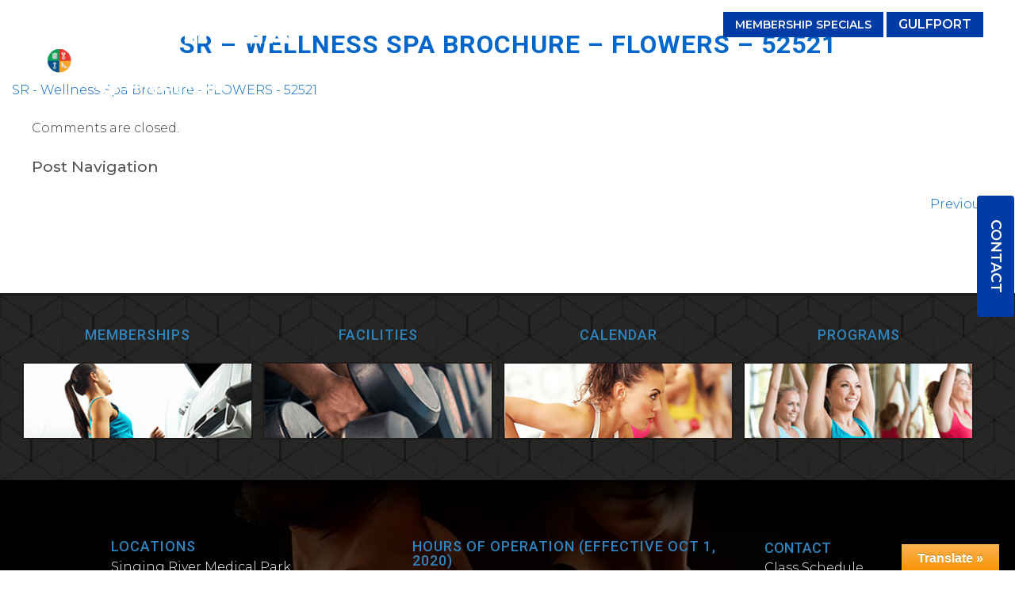

--- FILE ---
content_type: text/css; charset=utf-8
request_url: https://singingriverhealthplex.com/wp-content/themes/azure-basic-child/style.css?v=1.8
body_size: 7446
content:
/*
Theme Name: Azure Basic Child
Author: C. A. Brown
Description: Child Theme for Azure Basic.   
Template: azure-basic
*/
@import url('css/screen.css'); /* DO NOT REMOVE! */


/*        Global Syles                 */
/*------------------------------------*/

details, figcaption, figure { border: 0; font-size:100%; font: inherit; vertical-align: baseline; margin: 0; padding: 0; }
audio, canvas, video { border: 0; vertical-align: baseline; margin: 0; padding: 0; }
audio:not([controls]) { display: none; }
[hidden] { display: none; }

html { height: 100%; }

body { 
	height: 100%; 
    font-family: 'Montserrat', sans-serif; 
	background: #fff; 
	font-size: 16px;
	font-weight: 300;
	color: #3d3b39;
}

:focus { outline: 0; }

ol, ul { list-style: none; }

a { text-decoration: none; }

table { border-collapse: separate;
        border-spacing: 0; }

img { clear: both; }



/*      Global WordPress Styles       */
/*-----------------------------------*/

.entry-content img {
	margin: 0 0 1.5em 0;
	}
.alignleft, img.alignleft {
	margin-right: 1.5em;
	display: inline;
	float: left;
	}
.alignright, img.alignright {
	margin-left: 1.5em;
	display: inline;
	float: right;
	}
.aligncenter, img.aligncenter {
	margin-right: auto;
	margin-left: auto;
	display: block;
	clear: both;
	}
.wp-caption {
	margin-bottom: 1.5em;
	text-align: center;
	padding-top: 5px;
	}
.wp-caption img {
	border: 0 none;
	padding: 0;
	margin: 0;
	}
.wp-caption p.wp-caption-text {
	line-height: 1.5;
	font-size: 10px;
	margin: 0;
	}
.wp-smiley {
	margin: 0 !important;
	max-height: 1em;
	}
blockquote.left {
	margin-right: 20px;
	text-align: right;
	margin-left: 0;
	width: 33%;
	float: left;
	}
blockquote.right {
	margin-left: 20px;
	text-align: left;
	margin-right: 0;
	width: 33%;
	float: right;
	}
.gallery dl {}
.gallery dt {}
.gallery dd {}
.gallery dl a {}
.gallery dl img {}
.gallery-caption {}

.size-full {}
.size-large {}
.size-medium {}
.size-thumbnail {}

.sticky {}

.bypostauthor {}


/*      Basic Two-Column (Right) Lyouout       */
/*--------------------------------------------*/

#primary { 
	float: none;
	overflow: hidden;
    width: 100%; 
	max-width: 1250px;
	margin: 0 auto;
}
#content { 
	width: 100%; 
}
#sidebar { 
	overflow: hidden;
    float: none;
    width: 0; 
	display: none;
}

.wide #primary { 
	float: none;
	overflow: hidden;
    width: 100%; 
	max-width: 100%;
}
.wide #sidebar { 
	overflow: hidden;
    float: none;
    width: 0; 
	display: none;
}


/*    Framework Styles        */
/*---------------------------*/

#top-header { 
	padding: 0 0 30px 0; 
}
.page-id-18 #top-header {
	padding: 0;
	display: block;
}
.head-section {
	max-width: 1200px;
	width: 100%;
	margin: 0 auto;
	position: relative;
}
#main { 
}

.entry-header { margin: 0 0 25px 0; }

article { 
	padding: 10px 0 0;
}



/*    Primary Menu (Dropdown) Styles       */
/*----------------------------------------*/

nav[role="navigation"] { position: relative; }

nav[role="navigation"] ul { margin: 0 0 0 0;
                            padding: 0 0 0 0; 
						    display: block; }

nav[role="navigation"] ul li { height: 2em; clear: both; display: inline-block; }
nav[role="navigation"] ul li a { padding: 4px 8px; }

nav[role="navigation"] ul li ul  { display: none; } 
nav[role="navigation"] ul li:hover ul  { display: block; } 
nav[role="navigation"] ul li ul  { position: absolute;
                                   padding: 10px 0 0 0; }

nav[role="navigation"] ul li ul li { display: block;
                                     position: relative; }

nav[role="navigation"] ul li ul li ul  { display: none !important; }
nav[role="navigation"] ul li ul li:hover ul  { display: inline !important; 
                                               position: relative !important; }
nav[role="navigation"] ul li ul li ul { padding: 0 0 0 0 !important;}

nav[role="navigation"] ul li ul li ul li { display: inline-block !important;
                                           position: relative; } 


/*    Static Sidebar Widget Styles       */
/*---------------------------------------*/											 

#sidebar-search { padding: 0 0 25px 0 ; }



/*    Navigation       */
/*--------------------*/


.nav-next { float: left; }
.nav-previous { float: right; }



/*    Theme Credit Text      */
/*--------------------------*/

#theme-credit { text-align: center; }


/*             Azure Basic Styles             */
/*-------------------------------------------*/

h1 { 
    font-size: 32px;
    color: #3d3b39;
    font-weight: 700;
    text-align: center;
    margin-bottom: 25px;
    font-family: 'Roboto', sans-serif;
    text-transform: uppercase;
    letter-spacing: 1px;
}
h1 span {
	font-size: 22px;
	font-weight: 700;
}
h2 {
	color: #2F84BD;
	text-align: center;
	margin:  30px 0;
	font-size: 30px;
	font-family: 'Roboto', sans-serif;
}
h3 {
    color: #2F84BD;
    font-weight: 700;
    font-size: 18px;
    text-transform: uppercase;
    margin-bottom: 0;
	font-family: 'Roboto', sans-serif;
}
#container-full { 
	width: 100%;
	max-width: 1800px;
}
#top-header { 
	background-color: transparent;
}
			  

/* Top Navigation */

#access { 
	padding: 15px 0 5px; 
    z-index: 500; 
	width: 75%;
	float: right;
}	
#access ul {
	text-align: right;
}  
#access a { 
	color: #fff;
	font-weight: 600;
}
#access a:hover { 
	color: #2f84bd;
}
#access ul li.menu-item-30 a {
	padding-right: 0;
}
#access ul li:hover ul  { 
	background: rgba(0, 0, 0, .50);
	text-align: left;
}


/* Header Title Section */

#top-header-section { 
	width: 100%;
}
#main-title { float: left;
              position: relative;
              width: 350px;
		      text-shadow: 0 1px 0 rgba(0, 0, 0, 0.1);
		      padding-left: 1.5em;
			  padding-top: 10px;
              z-index: 25; }

#site-title { text-transform: uppercase;
              margin-bottom: 10px; 
              font-size: 48px; }

#site-description { font-variant: small-caps; 
                    font-size: 14px; 
					margin-bottom: 20px; }

#header-sidebar-section { float: right;
                          text-align: right;
                          position: relative;
			              padding-right: 15px;
                          width: 560px;
				          font-size: 12px;
			              text-shadow: 0 1px 0 rgba(0, 0, 0, 0.1);
			              padding-top: 10px;
                          z-index: 35;	}

#header-sidebar-section ul { list-style-type: none;
                             margin: 0;
				             text-align: right;
				             width: 560px; 
                             padding-left: 0; }
							 
#header-sidebar-section ul ul li { display: inline; 
                                   padding-right: 15px; }


/* Header Image */

#header-image { 
	width: 100%;
    height: auto;
}


/* Main Content Section */

#main { 
	background: none repeat scroll 0 0 #fff; 
}

.featured-thumb { margin-bottom: 10px; }

		  
.entry-content { padding-top: 5px; }

.entry-title { font-size: 28px; 
               text-shadow: 0 1px 0 rgba(0, 0, 0, 0.1); }

.entry-meta { font-size: 10px; 
	          color: #8E8C84; }

.entry-meta a:hover { text-decoration: underline; }

.entry-content a:hover { text-decoration: underline; }

.entry-content embed { width: 675px; }

.page-link { margin-bottom: 10px; }

/* Sidebar Section */

#sidebar { color: #545350; 
           padding-right: 25px; 
		   padding-left: 10px; }

#sidebar-widget-title { color: #545350; }

.screen-reader-text[for="s"] { display: none; }

#wp-calendar { width: 100%; }

#calendar_wrap #wp-calendar caption { text-align: center; }

#wp-calendar #prev, #wp-calendar #next { font-style: normal;
                                         font-size: 9pt; }

#wp-calendar #next { text-align: right; }



/* Single Page and Comments */

.assistive-text { color: #545350; }

#nav-single { padding-left: 25px; }

#comments { padding-left: 25px; }

#comments #respond { padding-left: 25px; }

.comment-meta { margin-bottom: 10px; }

.comment-author img { padding-right: 5px; }

#nav-below { padding-left: 25px; }

.pingback .edit-link { margin-left: 10px; }

.comment-author a { color: #6fa2d6; }

.comment-author a:hover { color: #28598A; 
                          text-decoration: underline; }

.comment-author img { margin: 0 10px 0 0; }

.comment-form-author input[type="text"] { margin-left: 27px; 
                                          background: none repeat scroll 0 0 #FFFFFF;
                                          color: #7E7E7E;
                                          outline: 0 none;
                                          padding: 5px 10px;
                                          position: relative;
                                          width: 175px; }

.comment-form-email input[type="text"] { margin-left: 30px; 
                                         background: none repeat scroll 0 0 #FFFFFF;
                                         color: #7E7E7E;
                                         outline: 0 none;
                                         padding: 5px 10px;
                                         position: relative;
                                         width: 175px; }

.comment-form-url input[type="text"] { margin-left: 25px; 
                                       background: none repeat scroll 0 0 #FFFFFF;
                                       color: #7E7E7E;
                                       outline: 0 none;
                                       padding: 5px 10px;
                                       position: relative;
                                       width: 175px; }

.comment-form-comment label { float: left; 
                              clear: both; }

.comment-form-comment textarea { margin-left: 15px;
                                 margin-top: 0; 
                                 background: none repeat scroll 0 0 #FFFFFF;
                                 color: #7E7E7E;
                                 outline: 0 none;
                                 padding: 5px 10px;
								 width: 500px;
                                 position: relative; }

#commentform p.form-allowed-tags { font-size: 9pt; }

#comment-nav-above, #comment-nav-below { margin-bottom: 15px; }


/* Footer Section */

#footer-bottom { 
	background: #020101;
	clear: both;
    width: 100%; 
	background-image: url(images/footbg.jpg);
	background-repeat: no-repeat;
	background-position: top center;
	padding: 50px 0 0;
	box-shadow: inset 0px 22px 35px #000;
}
.columns {
	max-width: 1000px;
	width: 100%;
	margin: 0 auto;
}
.column1 { 
	float: left;
    width: 38%; 
	color: #fff;
}
.column2 { 
	float: left;
    width: 42%;
	color: #fff; 
}
.column3 { 
	float: left;
    width: 20%; 
}
.column3 a {
	color: #fff;
}
.column3 a:hover {
	color: #f26722;
}
.column3 li.menu-item-38 a {
	color: #2F84BD;
	font-size: 18px; 
	line-height: 1;
	font-weight: 500;
	text-transform: uppercase;
	font-family: 'Roboto', sans-serif;
}
.column1 h1, .column2 h1 {
	font-size: 18px;
	font-weight: 500;
	color: #2F84BD;
	text-align: left;
	margin-bottom: 5px;
	text-transform: uppercase;
}
.column.last { margin: 0; }

#footer-content { 
	padding-top: 25px; 
}

#footer-content .column h4 { color: #000;
                             font-size: 10.5pt; 
                             border-bottom: 1px solid #000; }

#footer-content .column ul { font-size: 9pt;  
                             padding-left: 0 !important;}

#footer-content .column ul li a { color: #28598A; }

#footer-content .column ul li a:hover { color: #00F; }

#site-credits { 
	padding: 10px 0; 
	background-color: #222;
	margin-top: 25px;
}

#theme-credit { 
	padding: 0 0 8px 0; 
	text-align: center;
	color: #222;
	font-size: 12px;
}
#theme-credit a {
	display: inline-block;
	color: #fff;
}
#theme-credit ul {
	margin: 0;
	padding: 0;
	display: flex;
	flex-wrap: wrap;
	justify-content: center;
}
#theme-credit li {
  	display: inline-block;
  	width: 350px;
	color: #fff;
}


*, *:before, *:after {   
	-webkit-box-sizing: border-box;    
	-moz-box-sizing: border-box;    
	box-sizing: border-box; 
}
.logo {
	width: 30%;
	position: absolute;
	left: 0;
	top: 5px;
	z-index: 100;
}

.wp-custom-header iframe,
.wp-custom-header img,
.wp-custom-header video {
	display: block;
	height: auto;
	max-width: 100%;
}
#wp-custom-header-video-button {
	display: none;
}
#wp-a11y-speak-polite {
	display: none;
}
.topright {
	width: 100%;
	position: absolute;
	right: 0;
	top: 5px;
	z-index: 100;
}
.section1 {
	padding: 50px 30px;
}
.section2bg {
	background-color: #f2f2f2;
	padding: 40px 0;
	overflow: hidden;
	margin-bottom: 80px;
}
.section2 {
	max-width: 1224px;
	width: 100%;
	margin: 0 auto;
}
.section2 h1 {
	font-weight: 700;
	text-transform: uppercase;
	font-size: 16px;
	color: #4a4a4a;
}
.section2 h1 a {
	color: #4a4a4a;
}
.section2 ul {
	padding: 0;
	text-align: center;
}
.section2 li {
	display: inline-block;
	background-repeat: no-repeat;
	border: none;
	max-width: 285px;
	padding: 0;
}
.section2 li:hover {
	border: solid 2px #2F84BD;
}
.section2 li img {
	max-width: 306px;
	width: 100%;
	height: auto;
}
.section2 li img:hover {
	filter: grayscale(100%);
	-webkit-filter: grayscale(100%);
}
.section2 li a {
	visibility:hidden;
}
.section2 li:hover a {
	visibility:visible;
	color: #2F84BD;
	text-transform: uppercase;
	padding: 10px 0 5px;
	text-align: center;
	display: block;
	font-weight: 700;
}
.section3 {
	background-image: url(images/scheduleimg2.png);
	background-repeat: no-repeat;
	background-position: bottom right;
	padding: 75px 30% 50px 12%;
}
.section3 li {
	list-style-type: circle;	
	padding: 0 0 8px 5px;
}
.readbtn {
	border: solid 2px #2F84BD;
	text-align: center;
	color: #2F84BD;
	font-size: 16px;
	padding: 10px 8px;
	text-transform: uppercase;
	width: 200px;
	margin-left: 80px;
	font-weight: 600;
}
.readbtn a {
	color: #2F84BD;
}
.section4bg {
	background-image: url(images/topfootbg2.jpg);
	background-repeat: repeat;
	overflow: hidden;
	padding: 50px 0 80px;
}
.section4 {
	max-width: 1000px;
	width: 100%;
	margin: 0 auto;
	color: #fff;
}
.section4 h1 {
	padding-bottom: 30px;
	font-size: 24px;
	color: #2f84bd;	
}
.section4 li {
	list-style-image: url(images/circle.png);
}
.left4 {
	float: left;
	width: 50%;
}
.right4 {
	float: right;
		width: 43%;
}
.topbg {
	margin-top: -140px;
}
.headtop {
	background-image: url(images/headerbg.png);
	background-repeat: repeat-x; 
	height: 150px;
	position: relative;
}
.menu-topnav-container {
	text-align: right;
	margin-top: 10px;
}
.menu-topnav-container ul {
	margin: 0 0 4px 0;
	padding: 0;
	justify-content: center;
}
.menu-topnav-container li {
	display: inline-block;
}
.menu-topnav-container li.menu-item-339, .menu-topnav-container li.menu-item-1384 {
	padding: 4px 15px;
}
.menu-topnav-container li.menu-item-339 {
	background-color: #003ca6;
}
.menu-topnav-container li.menu-item-1384 {
	background-color: #4f945a;
}
.menu-topnav-container li.menu-item-339 a, .menu-topnav-container li.menu-item-1384 a{
	color: #fff;
	font-size: 14px;
}
.menu-topnav-container li.menu-item-339:hover{
	background-color: #00A6CF;
}


#menu-item-1880 {
    background-color: #003ca6 !important;
}

#menu-item-1880 a {
    color: #ffffff; 
    display: block;
    padding: 4px 15px;
}

#menu-item-1880:hover {
    background-color: #00A6CF !important;
}

#menu-item-1880:hover a {
    background-color: transparent !important;
    color: #ffffff;
}



.menu-topnav-container li.menu-item-1384:hover{
	background-color: #192A26;
}

.menu-topnav-container li.menu-item-1384:hover{
	background-color:  #56b366;
}
.menu-topnav-container li.menu-item-97 {
	margin-right: 20px;
}
.menu-topnav-container a {
	color: #fff;
	text-transform: uppercase;
	font-weight: 600;

}
.homebanner {
	max-width: 1600px;
	width: 100%;
	height: auto;
}
.homebanner img {
	max-width: 1600px;
	width: 100%;
	height: auto;
	display: block;
}
.pageleft {
	float: left;
	width: 50%;
	padding-bottom: 30px;
}
.pageright {
	float: right;
	width: 50%;
	padding-bottom: 30px;
}
.facilitieswidth2 .pageleft {
	float: left;
	width: 50%;
	text-align: center;
	line-height: 32px;
	font-weight: 500;
}
.facilitieswidth2 .pageright {
	float: right;
	width: 50%;
	text-align: center;
	line-height: 32px;
	font-weight: 500;
}
.list {
	list-style-type: disc;
}
.classlist {
	width: 33%;
	float: left;
}
.pagewidth {
	max-width: 1250px;
	width: 100%;
	margin: 10px auto 20px;
	padding: 0 25px;
}
.spawidth {
	max-width: 1100px;
	width: 100%;
	margin: 10px auto 20px;
	padding: 0 25px;
}
.spawidth h1 {
	color: #5C7C6D;
	margin-bottom: 60px;
}
.spawidth h1 span {
} 
.spawidth hr {
	margin: 70px 30px;
}
.spaboxes {
	color: #F7F6E9;
	margin: 70px 0 40px;
	overflow: hidden;
	display: block;
}
.spaboxes h2 {
	color: #F7F6E9;
	font-size: 26px;
	font-weight: 600;
}
.spaboxes h3 {
	color: #5C7C6D;
	text-align: center;
	text-transform: none;
	margin: 50px 0;
	font-size: 24px;
	line-height: 36px;
}
.spaboxes h3 span {
	font-size: 22px;
	font-weight: 300;
}
.spatext {
	max-width: 600px;
	width: 100%;
	margin: 0 auto;
	text-align: center;
}
.spatext2 {
	max-width: 800px;
	width: 100%;
	margin: 0 auto;
	font-weight: 300;
}
.spaboxes ul {
	display: flex;
	flex-wrap: wrap;
	text-align: center;
	margin: 0 auto;
	padding: 0;
}
.spaboxes li {
	max-width: 400px;
	width: 100%;
	display: inline-block;
	flex-grow: 1;
	text-align: center;
	margin: 15px auto;
}
.spainner {
	width: 100%;
	padding: 25px;
}
.spaboxes li:nth-child(1) {
	background-image: url(images/spa1.jpg);
}
.spaboxes li:nth-child(2) {
	background-image: url(images/spa2.jpg);
}
.spabtn {
	background-color: #80AB98;
	text-align: center;
	color: #f7f6e9;
	font-size: 16px;
	padding: 20px 8px;
	text-transform: uppercase;
	width: 300px;
	margin: 0 auto 70px;
	display: block;
	font-weight: 600;
}
.spabtn a {
	color: #f7f6e9;
}
.spabg {
	background-image: url(images/spabg.png);
	background-repeat: no-repeat;
	padding: 0 0 50px;
	background-position: bottom center;
}
.spatext {
	max-width: 700px;
	width: 100%;
	margin: 0 auto;
}
.classwidth {
	max-width: 1200px;
	width: 100%;
	margin: 10px auto 30px;
	padding: 70px 25px;
}
.classwidth h2 {
	text-align: left;
	font-size: 20px;
	margin: 0 0 2px 0;
	font-weight: 600;	
}
.classgrey {
	background-color: #EDEDED;
}
.classleft {
	width: 50%;
	float: left;	
	padding-right: 30px;
}
.classleft img {
	float: left;
	max-width: 500px;
	width: 100%;
	height: auto;
	box-shadow: 0px 1px 11px rgba(0,0,0,0.3);
	border: solid 3px #d9d9db;
}
.classright {
	width: 50%;
	float: right;
	padding-left: 30px;
}
.classright img {
	float: left;
	max-width: 500px;
	width: 100%;
	height: auto;
	box-shadow: 0px 1px 11px rgba(0,0,0,0.3);
	border: solid 3px #d9d9db;
}
.kidswidth {
	max-width: 800px;
	width: 100%;
	margin: 10px auto 30px;
	padding: 0 25px;
}
.kidswidth h2 {
	text-align: left;
	font-weight: 600;
	font-size: 18px;
	text-transform: uppercase;
	margin: 10px 0 2px;
}
.kidswidth a {
    width: 250px;
    border: none;
    text-align: center;
    color: #2f84bd;
    padding: 15px 20px;
    margin: 20px auto;
    font-weight: 600;
    display: block;
    text-transform: uppercase;
    background-color: #D8D8D8;
}
.kidswidth a:hover {
	color: #00A6CF;
}
.facilitieswidth {
	max-width: 1100px;
	width: 100%;
	margin: 10px auto 30px;
	padding: 0 25px;
	clear: both;
}
.facilitieswidth1 {
	max-width: 1100px;
	width: 100%;
	margin: 10px auto 30px;
	padding: 0 25px;
	display: block;
}
.facilitieswidth2 {
	max-width: 850px;
	width: 100%;
	margin: 30px auto 40px;
	padding: 0 25px;
	display: block;
}
.facilitieswidth2 h2 {
	margin: 30px 0 10px;
}
.facilitieswidth2 h2 span {
    font-size: 22px;
    line-height: 34px;
    color: #605f5f;
    display: block;
    font-weight: 400;
}
.facilitieswidth2 hr {
	margin: 20px 0;
	display: block;
}
.topfooterbg {
	background-image: url(images/topfootbg.jpg);
	background-repeat: repeat;
	overflow: hidden;
	padding: 40px 0 20px;
	border-top: solid 4px #1e1d1c;
	margin-top: 100px;
}
.page-id-16 .topfooterbg, .page-id-611 .topfooterbg  {
	margin-top: 0;
}
.topfooter {
	max-width: 1224px;
	width: 100%;
	margin: 0 auto;
	cursor: pointer;
}
.topfooter h1 {
	font-weight: 500;
	text-transform: uppercase;
	font-size: 18px;
	color: #2f84bd;
}
.topfooter h1 a {
	color: #f26722;
}
.topfooter ul {
	display: flex;
	flex-wrap: wrap;
	padding: 0;
}
.topfooter li {
	flex-grow: 1;
	display: inline-block;
	width: 24%;
	border: none;
	max-width: 306px;
	padding: 0;
}
.topfooter li:nth-child(1), .topfooter li:nth-child(2), .topfooter li:nth-child(3) {
	margin-right: 1%;
} 
.topfooter li img {
	max-width: 306px;
	width: 100%;
	height: auto;
	border: solid 2px #1e1d1c;
}
.topfooter li img:hover {
	filter: grayscale(100%);
	-webkit-filter: grayscale(100%);
}
.topfooter li a {
	visibility:hidden;
}
.topfooter li:hover a {
	visibility:visible;
	color: #F58A56;
	text-transform: uppercase;
	padding: 10px 0 5px;
	text-align: center;
	display: block;
	font-weight: 700;
}
.schedule {
	text-align: center;
}
.schedule img {
	max-width: 1000px;
	width: 100%;
	height: auto;
	margin: 0 auto;
	text-align: center;
	display: block;
}
.membership {
	max-width: 1100px;
	width: 100%;
	margin: 0 auto;
}
.membership h1 {
	margin-bottom: 50px;
}
.membership h2 {
    font-weight: 400;
    font-size: 26px;
    margin-bottom: 60px;
    text-align: left;
    line-height: 36px;
	color: #4c4b4a;
}
.membership h2::after {
    color: #2F84BD;
    display: block;
    content: "________________";
    line-height: 0px;
}
.membership h3 {
    font-weight: 600;
    font-size: 18px;
    text-transform: none;
    margin: 40px 0 4px;
    text-align: left;
	color: #4c4b4a;
}
.membership h4 {
    font-weight: 400;
    font-size: 22px;
    margin: 60px 0 30px;
    text-align: left;
	color: #4c4b4a;
}
.membership h4::after {
 color: #2F84BD;
    display: block;
    content: "________________";
    line-height: 0px;
}
.membership .bluebox {
	background-color: #d4d4d6;
	padding: 20px 0;
	text-align: center;
}
.membership .text {
    padding: 25px;
    font-weight: 500;
	position: relative;
	text-align: left;
}
.membership ul {
	display: flex;
	flex-wrap: wrap;
	justify-content: center;
	padding: 0;
	margin: 0 auto 80px;
	text-align: center;
}
.membership li {
	display: inline-block;
	flex-grow: 1;
	list-style-type: none;
	box-shadow: 0px 1px 11px rgba(0,0,0,0.3);
	background-color: #ededed;
	border-bottom: solid 15px #b5b5b7;
	max-width: 340px;
	width: 100%;
	margin: 20px auto;
}

.membership ul ul {
	display: block;
	padding-left: 15px;
	margin-bottom: 20px;
}
.membership li li {
	display: list-item;
	list-style-type: disc;
	padding: 0;
	box-shadow: none;
	border-bottom: 0;
}
.membership li li:nth-child(2) {
	margin: 0;
}
.img2 {
	display: block;
	padding-top: 28px;
}
.membership2 {
	max-width: 950px;
	width: 100%;
	margin: 0 auto;
	padding: 0 25px;
}
.mealprepbg {
	background-image: url(images/woodbg.jpg);
	background-repeat: no-repeat;
	padding: 60px 0;	
	margin-bottom: 50px;
	box-shadow: 0 0 26px;
}
.mealprepbg h1 { 
	margin-bottom: 10px;
	font-size: 40px;
	color: #f2f1ef;
	text-shadow: 1px 1px 1px #000;
}
.mealprepbg h2 {
	color: #f2f1ef;
	font-size: 22px;
	font-weight: 500;
	margin: 0 0 50px;	
	text-shadow: 1px 1px 1px #000;
}
.mealprep {
	max-width: 1050px;
	width: 100%;
	margin: 0 auto;
	padding: 0 25px;
}
.mealprep img {
	max-width: 1000px;
	width: 100%;
	height: auto;
	margin: 0 auto;
	display: block;
}
.mealprep h1 { 
	margin: 50px 0 60px;
	font-size: 40px;
	color: #009646;
}
.mealprep h2 {
	color: #F26722;
	font-size: 22px;
	font-weight: 500;
	margin: 0 0 50px;	
}
.mealprep .macros a {
	background-color: #2f84bd;
}
.macros a {
	display: block;
	width: 250px;
	padding: 15px 25px;
	background-color: #2f84bd;
	color: #fff;
	text-align: center;
	margin: 60px auto;
	text-transform: uppercase;
	font-weight: 700;
}
.macros a:hover {
	color: #003ca6;
}
#gform_submit_button_1 {
	display: block;
	width: 250px;
	padding: 15px 25px;
	background-color: #2f84bd;
	color: #fff;
	text-align: center;
	margin: 60px auto;
	text-transform: uppercase;
	font-weight: 700;
	border: none;
}
#gform_submit_button_2 {
	display: block;
	width: 250px;
	padding: 15px 25px;
	background-color: #2f84bd;
	color: #fff;
	text-align: center;
	margin: 20px auto 30px;
	text-transform: uppercase;
	font-weight: 700;
	border: none;
}
#input_2_3, #input_2_2, #input_2_10 {
	width: 100%;	
}
.beachleft {
	float: left;
	width: 55%;
	margin-top: 70px;
	box-shadow: 2px 0 3px -4px #000;
	padding-right: 100px;
}
.beachright {
	float: right;
	width: 45%;
	margin-top: 70px;
}
.beachleft img {
	margin-top: 68px;
}
.su-spoiler-icon {
	color: #2f84bd;
}
.su-spoiler-title {
    font-size: 16px !important;
}
.programs {
	max-width: 1150px;
	width: 100%;
	height: auto;
	margin: 0 auto;
	padding: 0 25px;
}
.programscenter {
	text-align: center;
}
.video {
	text-align: center;
	margin: 30px auto;
}
.greybg {
	background-color: #EDEDED;
	padding: 50px 0;
	margin: 70px 0 70px;
	overflow: hidden;
	display: block;
}
.page-id-611 .greybg {
	margin-bottom: 0;
	padding: 20px 0;
}
.greybg h1 {
    text-align: center;
    text-transform: none;
    font-size: 24px;
    color: #004AAD;
}
.programs h2 {
	color: #01528E;
	font-size: 22px;
	font-weight: 600;
}
.programs h3 {
	color: #000;
	font-size: 50px;
	font-weight: 800;
	text-align: center;
	padding-bottom: 30px;
}
.contactbtn {
	position: fixed;
	right: -52px;
	top: 300px;
	color: #fff;
	background-color: #003ca6;
	padding: 10px 30px;
	font-size: 18px;
	text-transform: uppercase;
	font-weight: 600;
	border-radius: 4px;
	transform: rotate(90deg);
  	-webkit-transform: rotate(90deg);
  	-moz-transform: rotate(90deg);
  	-ms-transform: rotate(90deg);
  	filter: progid:DXImageTransform.Microsoft.BasicImage(rotation=3);
}
.contactbtn a {
	color: #fff;
}
.contactbtn:hover {
	background-color: #003ca6;
}
.contactleft {
	float: left;
	width: 40%;
	margin-top: 75px;
}
.contactright {
	float: right;
	width: 50%;
	margin-top: 75px;
}
#gform_submit_button_4 {
	display: block;
	width: 250px;
	padding: 15px 25px;
	background-color: #2f84bd;
	color: #fff;
	text-align: center;
	text-transform: uppercase;
	font-weight: 700;
	border: none;
}
#input_4_2, #input_4_3, #input_4_11 {
	width: 100%;
}
.videobanner {
	margin: -140px 0 160px;
}
.blockquote {
	position:relative;
	padding: 25px;
	color: #f7f6e9;
}
.blockinner {
  	background-image: url(images/spabg.jpg);
	padding: 25px;
	margin: 70px 0 0;
}
.trainersleft {
	float: left;
	width: 50%;
}
.trainersright {
	float: right;
	width: 45%;
}
.trainersright img {
	display: inline-block;
	padding: 0 2px;
}
.trainers {
	max-width: 1100px;
	width: 100%;
	margin: 80px auto 0;
}
.trainers hr {
	margin: 80px 0;
	padding: 0 2%;
}
.trainersleft h1, .trainersright h1 {
	text-transform: uppercase;
	margin: 50px 0 8px;
	font-size: 28px;
}
.trainersleft h2, .trainersright h2 {
	margin-top: 0;
	color: #a09f9f;
	font-size: 22px;
}
.childhours {
	text-align: center;
	margin: 50px 0 10px;
	font-size: 18px;
}
.childhours h2 {
	text-align: center;
	margin-bottom: 40px;
	font-size: 30px;
	color: #3d3b39;
}
.childhours strong {
	font-size: 20px
}
.shapeleft {
	width: 48%;
	float: left;
	margin-top: 50px;
}
.shaperight {
	width: 48%;
	float: right;
	margin-top: 50px;
}
.memberleft {
	width: 46%;
	float: left;
	margin-top: 55px;
}
.memberright {
	width: 46%;
	float: right;
	margin-top: 30px;
}
.membertop {
	width: 100%;
	margin: 80px auto 15px;
	text-align: center;
}
.membertop h1 {
	font-size: 24px;
	margin-bottom: 0;
	color: #822F35;
}
.shaperight h1 {
	background-color: #ffff00;
	font-size: 18px;
	padding: 10px 0;
}
#input_5_2, #input_5_3 {
	width: 100%;
}
#gform_submit_button_5 {
	display: block;
	width: 250px;
	padding: 15px 25px;
	background-color: #2f84bd;
	color: #fff;
	text-align: center;
	margin: 60px auto;
	text-transform: uppercase;
	font-weight: 700;
	border: none;
}
#input_6_2, #input_6_3 {
	width: 100%;
}
#gform_submit_button_6 {
	display: block;
	width: 250px;
	padding: 15px 25px;
	background-color: #822F35;
	color: #fff;
	text-align: center;
	margin: 60px auto;
	text-transform: uppercase;
	font-weight: 700;
	border: none;
}
.homeleft {
	float: left;
	width: 48%;
	text-align: center;
	padding-top: 40px;
	margin-top: 70px;
}
.homeleft h1 {
	color: #003CA6;
}
.homeright {
	float: right;
	width: 48%;
	margin-top: 70px;
}
.homeleft button {
	border: none;
	background-color: #003CA6;
	color: #fff;
	text-transform: uppercase;
	height: 40px;
	width: 200px;
	vertical-align: middle;
	margin-top: 20px;
}
.homeleft a {
	color: #fff;
}
.programsleft {
	float: left;
	width: 35%;
	margin-top: 50px;
}
.programsleft h1 {
	color: #F1A104;
	font-size: 20px;
	font-weight: bold;
	text-align: left;
}
.programsright {
	float: right;
	width: 55%;
	margin-top: 50px;
}
.programsright h1 {
	color: #F1A104;
	font-size: 26px;
	font-weight: bold;
	text-align: left;
	margin-bottom: 4px;
}
.programsright h2 {
	font-size: 24px;
	text-align: left;
	margin-bottom: 6px;
	color: #F1A104;
}
.programsright h2 span {
	font-size: 20px;
	color: #222;
	font-weight: bold;
}
.programsrightmarch {
	float: right;
	width: 55%;
	margin-top: 50px;
}
.programsrightmarch h1 {
	color: #004AAD;
	font-size: 26px;
	font-weight: bold;
	text-align: left;
	margin-bottom: 4px;
}
.programsrightmarch h2 {
	font-size: 24px;
	text-align: left;
	margin-bottom: 6px;
	color: #004AAD;
}
.programsrightmarch h2 span {
	font-size: 20px;
	color: #222;
	font-weight: bold;
}
.programsbtm {
	max-width: 700px;
	width: 100%;
	margin: 0 auto;
	text-align: center;
}
.programsbtmmarch {
	max-width: 700px;
	width: 100%;
	margin: 0 auto;
	text-align: center;
}
.programsbtm h2 {
	font-size: 30px;
	color: #F1A104;
	text-align: center;
}
.programsbtmmarch h2 {
	color: #1A8C1B;
	font-size: 30px;
	text-align: center;
}
.programsbtm h2 span {
	font-size: 20px;
	color: #222;
}
.bogaleft {
	float: left;
	width: 40%;
	margin-top: 50px;
}
.bogaleft h1 {
	color: #F1A104;
	font-size: 20px;
	font-weight: bold;
	text-align: left;
}
.bogaright {
	float: right;
	width: 50%;
	margin-top: 50px;
}
.bogaright h1 {
	color: #F1A104;
	font-size: 26px;
	font-weight: bold;
	text-align: left;
	margin-bottom: 4px;
}
.bogaright h2 {
	font-size: 28px;
	text-align: left;
	margin-bottom: 0;
	color: #59ADBE;
	text-transform: uppercase;
}
.bogaright h2 span {
	font-size: 20px;
	color: #222;
	font-weight: bold;
}
.bogabox {
	border-top: solid 2px #D8D6D7;
	width: 70%;
	padding: 25px;
	text-align: center;
	color: #3d3b39;
	margin: 0 auto;
}
.bogabox span {
	font-size: 22px;
	font-weight: bold;
}
.bogabox p {
	margin-bottom: 0;
}
.bogabox h1 {
	font-size: 32px;
	margin-bottom: 10px;
	text-align: center;
	color: #59ADBE;
}
.bogatitle h1 {
	background-image: url(/wp-content/uploads/2020/02/boga-yoga-title.png);
	width: 600px;
	height: 90px;
	font-size: 35px;
	margin: 0 auto;
	padding-top: 50px;
}
#gform_submit_button_7 {
	display: block;
	width: 250px;
	padding: 15px 25px;
	background-color: #F1A104;
	color: #fff;
	text-align: center;
	margin: 30px auto;
	text-transform: uppercase;
	font-weight: 700;
	border: none;
}
#gform_submit_button_8 {
	display: block;
	width: 250px;
	padding: 15px 25px;
	background-color: #004aad;
	color: #fff;
	text-align: center;
	margin: 30px auto;
	text-transform: uppercase;
	font-weight: 700;
	border: none;
}
.blue_form #gform_submit_button_9{
	background-color: #004aad;
}
#gform_submit_button_9 {
	display: block;
	width: 250px;
	padding: 15px 25px;
	background-color: #004aad;
	color: #fff;
	text-align: center;
	margin: 30px auto;
	text-transform: uppercase;
	font-weight: 700;
	border: none;
}
#gform_submit_button_12 {
	display: block;
	width: 250px;
	padding: 15px 25px;
	background-color: #F0DB5C;
	color: #000;
	text-align: center;
	margin: 30px auto;
	text-transform: uppercase;
	font-weight: 700;
	border: none;
}

.smalltext {
	font-size: 12px;
	font-style: italic;
	margin-top: -20px;
	display: block;
	padding-left: 25px;
}
.videobg {
    position: relative;
    padding-bottom: 56.25%;
    padding-bottom: 62.5%;
    padding-bottom: 75%;
    padding-top: 30px;
    height: 0;
    overflow: hidden;
    max-width: 800px;
    margin: 75px auto;
}

.videobg iframe,
.videobg object,
.videobg embed {
    border: 0;
    position: absolute;
    top: 0;
    left: 0;
    width: 100%;
    height: 100%;
}
#field_8_8 {
	text-align: center;
}
#input_8_9 {
	height: 100px;
}





/*    Responsive Styles        */
/*---------------------------*/


@media only screen and (min-width:0px) and (max-width: 1050px) {
.column1 {
	padding-left: 15px;
}
}
@media only screen and (min-width:0px) and (max-width: 900px) {

}

@media only screen and (min-width:0px) and (max-width: 850px) {

}

@media only screen and (min-width: 0px) and (max-width: 800px) {

}

@media only screen and (min-width: 0px) and (max-width: 750px) {
.topright {
    width: 100%;
	top: 0;
	position: relative;
    background-color: #000;
}
.logo {
    width: 100%;
    position: relative;
    top: 0;
    background-color: #000;
}
.menu-topnav-container ul {
    margin: 0;
}
.menu-topnav-container {
    margin-top: 0px;
}
.headtop {
	background-image: none;
	height: 138px;
}
.contactbtn {
    display: none;
}
.section1 {
    padding: 0px 0;
}
.section3 {
    background-image: url(images/scheduleimg3.png);
	font-weight: 500;
	padding: 10px 15px 25px;
}
.readbtn {
    margin: 0 auto;
	display: block;
}
.section4 h1 {
    padding-bottom: 30px;
    font-size: 18px;
    color: #2f84bd;
}
.left4 {
	float: none;
	width: 95%;
	margin: 0 auto;
}
.right4 {
	float: none;
	width: 95%;
	margin: 0 auto;
}
.left4 ul {
	margin: 0;
}
.column1 {
	width: 48%; 
}
.column2 {
	float: right;
	width: 48%;
}
.column3 {
	display: none;
}
.classleft {
	float: none;
	width: 95%;
	margin: 0 auto;
	padding: 15px 0;
}
.classright {
	float: none;
	width: 95%;
	margin: 0 auto;
	padding: 15px 0;
}
.classleft img, .classright img {
    float: none;
    margin: 0 auto;
    display: block;
    text-align: center;

}
.topfooterbg {
    display: none;
}
.pageleft, .pageright {
	float: none;
	width: 95%;
	margin: 0 auto;
	padding: 0;
}
.pageleft ul, .pageright ul {
	margin: 0;
	padding: 0;
}
.facilitieswidth2 .pageleft, .facilitieswidth2 .pageright {
	float: none;
	width: 95%;
	margin: 0 auto;
	padding: 0;
}
.facilitieswidth2 .pageleft ul .facilitieswidth2 .pageright ul {
	margin: 0;
	padding: 0;
}
.beachleft, .beachright {
	float: none;
	width: 95%;
	margin: 0 auto;
}
.trainersleft, .trainersright {
	float: none;
	width: 95%;
	margin: 0 auto;
}
.contactleft, .contactright {
	float: none;
	width: 95%;
	margin: 0 auto;
}
.shapeleft {
	float: none;
	width: 95%;
	margin: 0 auto;
}
.shapeleft h1 {
	margin: 15px 0;
}
.shaperight {
	float: none;
	width: 95%;
	margin: 0 auto;
}
.memberleft {
	float: none;
	width: 95%;
	margin: 0 auto;
}
.memberright {
	float: none;
	width: 95%;
	margin: 0 auto;
}
.homeleft {
	float: none;
	width: 95%;
	margin: 0 auto;
}
.homeright {
	float: none;
	width: 95%;
	margin: 0 auto;
}
.programsleft {
	float: none;
	width: 95%;
	margin: 0 auto;
}
.programsright {
	float: none;
	width: 95%;
	margin: 0 auto;
}
.bogaleft {
	float: none;
	width: 95%;
	margin: 0 auto;
}
.bogaright {
	float: none;
	width: 95%;
	margin: 0 auto;
}
.bogatitle h1 {
	text-align: left;
	padding-left: 20px;
}
}


@media only screen and (min-width: 0px) and (max-width: 700px) {
h1 {
    font-size: 28px;
    margin-bottom: 15px;
}
}

@media only screen and (min-width: 0px) and (max-width: 600px) {
.column1, .column2 {
	float: none;
	width: 90%;
	margin: 0 auto;
	padding: 10px 0;
}
}

@media only screen and (min-width: 0px) and (max-width: 537px) {
	  
}

@media only screen and (min-width: 0px) and (max-width: 500px) {

}

@media only screen and (min-width: 0px) and (max-width: 347px) {

}

/* Container GULFPORT */
        .gulfport-container {
            max-width: 1200px;
            margin: 0 auto;
            padding: 40px 20px;
            color: #333;
        }


        /* Section Styles */
        .gulfport-section {
            text-align: center;
            margin-bottom: 50px;
            padding: 0 15px;
        }

        /* Headings */
        .gulfport-heading {
            font-size: 24px;
            font-weight: 700;
            color: #2c3e50;
            margin-bottom: 15px;
            letter-spacing: 0.5px;
            text-transform: uppercase;
        }

        /* Paragraphs */
        .gulfport-paragraph {
            font-size: 16px;
            line-height: 1.6;
            color: #555;
            max-width: 800px;
            margin: 0 auto 25px;
        }

        .gulfport-button-link {
    display: inline-block !important;
    background-color: #0052a3 !important;
    color: white !important;
    text-decoration: none !important;
    padding: 15px 40px !important;
    border-radius: 0 !important;
    font-size: 18px !important;
    font-weight: 700 !important;
    text-transform: uppercase !important;
    letter-spacing: 1px !important;
    transition: background-color 0.3s ease !important;
    margin: 10px 0 !important;
}

        .gulfport-button-link:hover {
            background-color: #003d7a;
        }

        .gulfport-button-link:active {
            background-color: #002f5e;
        }

        /* Actual Images */
        .gulfport-actual-image {
            width: 100%;
            height: auto;
            display: block;
            margin-bottom: 50px;
        }

        /* Contact Section */
        .gulfport-contact-section {
            background-color: #f8f9fa;
            padding: 40px 30px;
            border-radius: 8px;
            margin-top: 60px;
        }

        .gulfport-contact-item {
            font-size: 16px;
            line-height: 2;
            color: #555;
            margin-bottom: 10px;
        }

        .gulfport-contact-link {
            color: #3498db;
            text-decoration: none;
            transition: color 0.3s ease;
        }

        .gulfport-contact-link:hover {
            color: #2980b9;
            text-decoration: underline;
        }

        /* Tablet Styles (768px and below) */
        @media screen and (max-width: 768px) {
            .gulfport-container {
                padding: 30px 15px;
            }

            .gulfport-heading {
                font-size: 20px;
                margin-bottom: 12px;
            }

            .gulfport-paragraph {
                font-size: 15px;
                margin-bottom: 20px;
            }

            .gulfport-section {
                margin-bottom: 40px;
            }

            .gulfport-button-link {
                font-size: 16px;
                padding: 12px 30px;
            }

            .gulfport-actual-image {
                margin-bottom: 40px;
            }

            .gulfport-contact-section {
                padding: 30px 20px;
                margin-top: 50px;
            }

            .gulfport-contact-item {
                font-size: 15px;
                line-height: 1.8;
            }
        }

        /* Mobile Styles (480px and below) */
        @media screen and (max-width: 480px) {
            .gulfport-container {
                padding: 20px 10px;
            }

            .gulfport-heading {
                font-size: 18px;
                margin-bottom: 10px;
            }

            .gulfport-paragraph {
                font-size: 14px;
                line-height: 1.5;
                margin-bottom: 18px;
            }

            .gulfport-section {
                margin-bottom: 35px;
                padding: 0 10px;
            }

            .gulfport-button-link {
                font-size: 14px;
                padding: 10px 25px;
            }

            .gulfport-actual-image {
                margin-bottom: 35px;
            }

            .gulfport-contact-section {
                padding: 25px 15px;
                margin-top: 40px;
            }

            .gulfport-contact-item {
                font-size: 14px;
                line-height: 1.7;
                margin-bottom: 8px;
            }
        }

        /* Print Styles */
        @media print {
            .gulfport-container {
                max-width: 100%;
            }

            .gulfport-button-link {
                text-decoration: underline;
            }
        }

@media only screen and (max-width: 768px) {
    /* Targets the Gulfport menu item on mobile */
    #menu-item-1880 {
        background-color: #003ca6 !important;
        margin: 5px 0; 
    }

    /* Hover state for mobile (also applies when tapped) */
    #menu-item-1880:hover, 
    #menu-item-1880:active {
        background-color: #00A6CF !important;
    }

    /* Ensures the text is centered and white on mobile */
    #menu-item-1880 a {
        color: #ffffff !important;
        text-align: center;
        padding: 12px 20px !important; 
        display: block;
    }
}